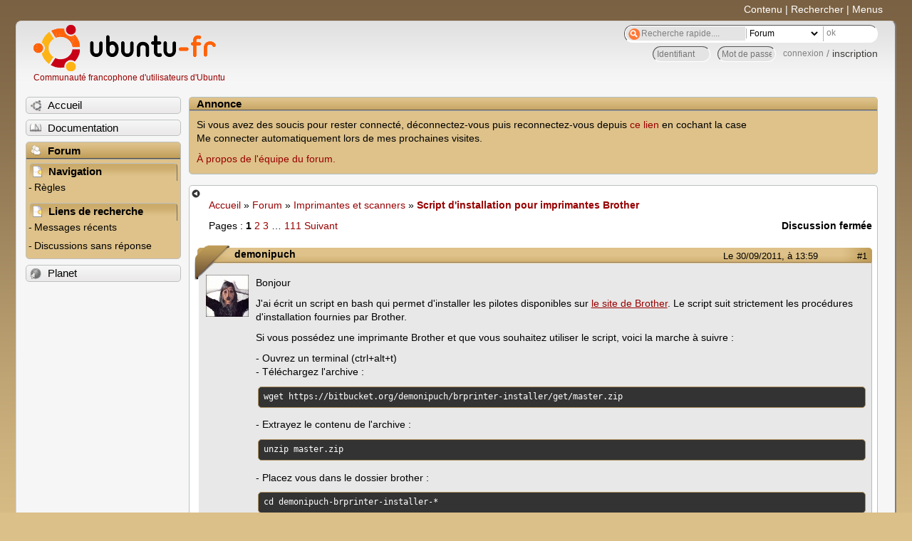

--- FILE ---
content_type: text/html; charset=utf-8
request_url: https://forum.ubuntu-fr.org/viewtopic.php?pid=6420641
body_size: 52539
content:

<!DOCTYPE html PUBLIC "-//W3C//DTD XHTML 1.0 Strict//EN" "http://www.w3.org/TR/xhtml1/DTD/xhtml1-strict.dtd">
<html xmlns="http://www.w3.org/1999/xhtml" xml:lang="fr" lang="fr" dir="ltr">
<head>
<meta http-equiv="Content-Type" content="text/html; charset=utf-8" />
<!---->
<title>Script d&#039;installation pour imprimantes Brother / Imprimantes et scanners / Forum Ubuntu-fr.org</title>
      
    <link rel="shortcut icon" href="//www-static.ubuntu-fr.org/theme2010/images/commun/ubuntu/icone.png"/>
          <link rel="stylesheet" media="screen" type="text/css" title="Design Ubuntu" href="//www-static.ubuntu-fr.org/theme2010/css/forum.css" />
    <link rel="stylesheet" media="screen" type="text/css" title="Design Ubuntu" href="//www-static.ubuntu-fr.org/theme2010/css/forum-ubuntu.css" />





<link rel="stylesheet" type="text/css" href="style/Ubuntu.css" />
    <script type="text/javascript" src="//www-static.ubuntu-fr.org/theme2010/js/common.js"></script> 
    <script type="text/javascript">
    var menu_hidden=0;
    </script>
    <script type="text/javascript" src="//www-static.ubuntu-fr.org/theme2010/js/menu.js"></script>
  
<!--[if lte IE 6]><script type="text/javascript" src="style/imports/minmax.js"></script><![endif]-->
<link rel="canonical" href="viewtopic.php?id=652931" title="Page 1" />
<link rel="next" href="viewtopic.php?id=652931&amp;p=2" title="Page 2" />
</head>

<body>
  <div id="accessibar">
    <a href="#main" tabindex="1">Contenu</a> | <a href="#qsearch__in" tabindex="2">Rechercher</a> | <a href="#navigation" tabindex="3">Menus</a>
  </div>
  <div id="punviewtopic">
    <div id="page">

      <div id="header">
        <div id="logo">
          <h1>Ubuntu-fr</h1>
          <a href="http://www.ubuntu-fr.org" title="Accueil">Communauté francophone d'utilisateurs d'Ubuntu</a>
        </div>

        <form action="search_ubuntufr.php" id="search">
          <fieldset>
            <input type="text" value="Recherche rapide...." id="qsearch__in" accesskey="f" name="q" title="[F]" size="34" />
            <select name="tsearch">
              <option value="wiki">Documentation</option>
              <option  value="forum" selected="selected">Forum</option>
              <option  value="planet" >Planet</option>
            </select>
            <input type="submit" value="ok" class="button" title="Chercher" />
          </fieldset>
        </form>

        <div id="brdwelcome" class="inbox">
			<form action="login.php?action=in" accept-charset="utf-8" id="login_top" method="post"><fieldset>
  <input type="hidden" name="form_sent" value="1" />
<input type="hidden" name="redirect_url" value="//forum.ubuntu-fr.org/viewtopic.php?pid=6420641" />
<input type="text" placeholder="Identifiant" required="required" title="Entrez votre identifiant" name="req_username" size="9" /><input type="password" placeholder="Mot de passe" required="required" title="Entrez votre mot de passe" name="req_password" size="9" /><input type="submit" value="connexion" id="connect" /> / <a href="register.php">inscription</a></fieldset></form>
			<div class="clearer"></div>
		</div>
 
        <div class="clearer"></div>
      </div>

      <div id="navigation">
        <ul>
          <li class="menu"><a id="menu-accueil" class="title" href="http://www.ubuntu-fr.org"><span>Accueil</span></a></li>
          <li class="menu"><a id="menu-doc" class="title" href="http://doc.ubuntu-fr.org" title="Documentation Ubuntu francophone"><span>Documentation</span></a></li>
          <li class="menu" id="active" >
            <a id="menu-forum" class="title" href="index.php" title="Index du forum"><span>Forum</span></a>
            <ul>
              <li class="cat">
                <h2>Navigation</h2>
                <div class="inbox">
			<ul>
				<li id="navrules"><a href="misc.php?action=rules" title="Charte du Forum Ubuntu-fr">Règles</a></li>
				<li id="navregister"><a href="register.php">Inscription</a></li>
				<li id="navlogin"><a href="login.php">Identification</a></li>
			</ul>
		</div>
              </li>
              
		<li class="cat"><h2>Liens de recherche</h2>
		<div id="brdmenu" class="inbox">
			<ul>
				<li><a href="search.php?action=show_24h" title="300 dernières discussions actives">Messages récents</a></li>
				<li><a href="search.php?action=show_unanswered" title="300 dernières discussions sans réponse">Discussions sans réponse</a></li>
			</ul>
		</div></li>
	
            </ul>
          </li>
          <li class="menu"><a id="menu-planet" class="title" href="http://planet.ubuntu-fr.org"><span>Planet</span></a></li>
        </ul>
        <div class="clearer"></div>
      </div>
    
      <div id="wrapper">
        <div id="announce" class="block">
	<div class="hd"><h2><span>Annonce</span></h2></div>
	<div class="box">
		<div id="announce-block" class="inbox">
			<div class="usercontent"><!--p><b>La documentation est malheureusement en panne au 1er janvier 2026.</b><br><b style="color:red;">Elle reste cependant accessible sur le miroir <a href="https://doc.xunga.org/">doc.xunga.org</a></b> (en lecture seule).</p-->
<p>Si vous avez des soucis pour rester connecté, déconnectez-vous puis reconnectez-vous depuis <a href='https://forum.ubuntu-fr.org/login.php'>ce lien</a> en cochant la case <br/>Me connecter automatiquement lors de mes prochaines visites.</p><p><a href='https://doc.ubuntu-fr.org/groupes/ubuntu-fr-forum'>À propos de l'équipe du forum.</a></p></div>
		</div>
	</div>
</div>
        <div id="main">
          <div id="hidemenu" title="Masquer le menu"></div><!--
	<div id="hidemenu"><a accesskey="z" title="Masquer le menu - AccessKey Z" href="javascript:switchMenuVisible()"><span>&nbsp;</span></a></div>-->
          <div class="linkst">
	<div class="inbox crumbsplus">
		<ul class="crumbs">
				<li><a href="http://www.ubuntu-fr.org" name="Accueil">Accueil</a></li>
				<li><span>»&#160;</span><a href="index.php">Forum</a></li>
				<li><span>»&#160;</span><a href="viewforum.php?id=79">Imprimantes et scanners</a></li>
				<li><span>»&#160;</span><strong><a href="viewtopic.php?id=652931">Script d&#039;installation pour imprimantes Brother</a></strong></li>
		</ul>
		<div class="pagepost">
			<p class="pagelink conl"><span class="pages-label">Pages&#160;: </span><strong class="item1">1</strong> <a href="viewtopic.php?id=652931&amp;p=2">2</a> <a href="viewtopic.php?id=652931&amp;p=3">3</a> <span class="spacer">…</span> <a href="viewtopic.php?id=652931&amp;p=111">111</a> <a rel="next" href="viewtopic.php?id=652931&amp;p=2">Suivant</a></p>
			<p class="postlink conr">Discussion fermée</p>
		</div>
		<div class="clearer"></div>
	</div>
</div>

<div id="p6368981" class="blockpost rowodd firstpost blockpost1">
	<h2><span><span class="conr">#1</span> <a href="viewtopic.php?pid=6368981#p6368981">Le 30/09/2011, à 13:59</a></span></h2>
	<div class="box">
		<div class="inbox">
			<div class="postbody">
				<div class="postleft">
					<dl>
						<dt><strong>demonipuch</strong></dt>
												<dd class="postavatar"><img src="http://forum.ubuntu-fr.org/img/avatars/154082.jpg?m=1337282075" width="60" height="59" alt="" /></dd>
					</dl>
				</div>
				<div class="postright">
					<h3>Script d&#039;installation pour imprimantes Brother</h3>
					<div class="postmsg">
						<p>Bonjour</p><p>J&#039;ai écrit un script en bash qui permet d&#039;installer les pilotes disponibles sur <a href="http://welcome.solutions.brother.com/bsc/public_s/id/linux/en/index.html" rel="nofollow">le site de Brother</a>. Le script suit strictement les procédures d&#039;installation fournies par Brother.</p><p>Si vous possédez une imprimante Brother et que vous souhaitez utiliser le script, voici la marche à suivre :</p><p>- Ouvrez un terminal (ctrl+alt+t)<br />- Téléchargez l&#039;archive :</p><div class="codebox"><pre><code>wget https://bitbucket.org/demonipuch/brprinter-installer/get/master.zip</code></pre></div><p>- Extrayez le contenu de l&#039;archive :</p><div class="codebox"><pre><code>unzip master.zip</code></pre></div><p>- Placez vous dans le dossier brother :</p><div class="codebox"><pre><code>cd demonipuch-brprinter-installer-*</code></pre></div><p>- Lancez le script :</p><div class="codebox"><pre><code>sudo bash brprinter-installer</code></pre></div><p>- Entrez le modèle de votre imprimante. Exemple pour une DCP-353C:</p><div class="codebox"><pre><code>Entrez votre modèle : DCP-353C</code></pre></div><p>- Sélectionnez le type de connectivité. Exemple pour une imprimante USB:</p><div class="codebox"><pre><code>Sélectionner le type de connectivité : [0] USB [1] Réseau
Entrez le choix : 0</code></pre></div><p><strong>Lien vers la doc pour l&#039;ancienne version du script</strong> : <a href="http://doc.ubuntu-fr.org/utilisateurs/demonipuch/script_brother" rel="nofollow">http://doc.ubuntu-fr.org/utilisateurs/d … pt_brother</a></p><p><span style="color: #2b127d"><strong>Modération</strong> :<em>Puisque ce sujet a été épinglé, je voudrais rappeler que ce script n&#039;est à utiliser qu&#039;au cas ou l&#039;imprimante n&#039;est pas reconnue ou fonctionne partiellement.<br />Ubuntu (CUPS) fournit nativement de très nombreux pilotes pour les imprimantes Brother, voir la liste ici :</em></span><br /><span style="color: #2b127d"><a href="http://www.openprinting.org/printers/manufacturer/Brother" rel="nofollow">http://www.openprinting.org/printers/ma … er/Brother</a></span></p>
						<p class="postedit"><em>Dernière modification par bruno (Le 15/01/2019, à 10:22)</em></p>
					</div>
					<div class="postsignature postmsg"><hr /><p><a href="http://doc.ubuntu-fr.org/" rel="nofollow">RTFM</a> | <a href="http://www.pebkac.fr/" rel="nofollow">PEBKAC</a></p></div>
				</div>
			</div>
		</div>
		<div class="inbox">
			<div class="postfoot clearb">
				<div class="postfootleft"><p><span>Hors ligne</span></p></div>
			</div>
		</div>
	</div>
</div>

<div id="p6374021" class="blockpost roweven">
	<h2><span><span class="conr">#2</span> <a href="viewtopic.php?pid=6374021#p6374021">Le 30/09/2011, à 20:18</a></span></h2>
	<div class="box">
		<div class="inbox">
			<div class="postbody">
				<div class="postleft">
					<dl>
						<dt><strong>wido</strong></dt>
												<dd class="postavatar"><img src="http://forum.ubuntu-fr.org/img/avatars/67690.png?m=1310129731" width="60" height="60" alt="" /></dd>
					</dl>
				</div>
				<div class="postright">
					<h3>Re&#160;: Script d&#039;installation pour imprimantes Brother</h3>
					<div class="postmsg">
						<p>Bonjour,</p><p>tu peux apporter ta contribution à l&#039;amélioration de la documentation <a href="http://doc.ubuntu-fr.org/imprimantes_brother" rel="nofollow">http://doc.ubuntu-fr.org/imprimantes_brother</a></p>
					</div>
					<div class="postsignature postmsg"><hr /><p><a href="http://archlinux.fr/" rel="nofollow">Archlinux</a> | <a href="http://www.reddit.com" rel="nofollow">Reddit</a> | <a href="http://www.hardkernel.com/main/products/prdt_info.php?g_code=G143452239825" rel="nofollow">ODROID-XU4</a></p></div>
				</div>
			</div>
		</div>
		<div class="inbox">
			<div class="postfoot clearb">
				<div class="postfootleft"><p><span>Hors ligne</span></p></div>
			</div>
		</div>
	</div>
</div>

<div id="p6374361" class="blockpost rowodd">
	<h2><span><span class="conr">#3</span> <a href="viewtopic.php?pid=6374361#p6374361">Le 30/09/2011, à 20:36</a></span></h2>
	<div class="box">
		<div class="inbox">
			<div class="postbody">
				<div class="postleft">
					<dl>
						<dt><strong>demonipuch</strong></dt>
												<dd class="postavatar"><img src="http://forum.ubuntu-fr.org/img/avatars/154082.jpg?m=1337282075" width="60" height="59" alt="" /></dd>
					</dl>
				</div>
				<div class="postright">
					<h3>Re&#160;: Script d&#039;installation pour imprimantes Brother</h3>
					<div class="postmsg">
						<p>Je n&#039;hésiterai pas à le faire dès qu&#039;il y aura des retours positifs sur l&#039;utilisation du script.</p>
					</div>
					<div class="postsignature postmsg"><hr /><p><a href="http://doc.ubuntu-fr.org/" rel="nofollow">RTFM</a> | <a href="http://www.pebkac.fr/" rel="nofollow">PEBKAC</a></p></div>
				</div>
			</div>
		</div>
		<div class="inbox">
			<div class="postfoot clearb">
				<div class="postfootleft"><p><span>Hors ligne</span></p></div>
			</div>
		</div>
	</div>
</div>

<div id="p6378571" class="blockpost roweven">
	<h2><span><span class="conr">#4</span> <a href="viewtopic.php?pid=6378571#p6378571">Le 01/10/2011, à 12:47</a></span></h2>
	<div class="box">
		<div class="inbox">
			<div class="postbody">
				<div class="postleft">
					<dl>
						<dt><strong>compte supprimé</strong></dt>
											</dl>
				</div>
				<div class="postright">
					<h3>Re&#160;: Script d&#039;installation pour imprimantes Brother</h3>
					<div class="postmsg">
						<div class="quotebox"><blockquote><div><p>Salut;<br />et merci pour le script , tu regarde ce <a href="http://forum.ubuntu-fr.org/viewtopic.php?pid=5733911#p5733911" rel="nofollow">lien </a> exactement ce que je voulai <br />voila le script marche très bien et j&#039;ai installer mon imprimante <strong>dcp-195c 64 bit</strong> ubuntu 11.4 naty.<br />comme ceci </p><div class="codebox"><pre><code>wget http://demonipuch.free.fr/brother.tar.gz
tar zxvf brother.tar.gz
cd brother
chmod +x install.sh
./install.sh</code></pre></div></div></blockquote></div><div class="quotebox"><blockquote><div><p>il faut intervenir pour faire marcher l’imprimante ,<br />Vas dans système + administration + impression et cilc droit sur l&#039;imprimante et supprime en suite cilc sur&#160; ajoute<br />l’imprimante brancher !</p></div></blockquote></div><p>même le scanner fonctionne</p>
						<p class="postedit"><em>Dernière modification par Compte anonymisé (Le 01/10/2011, à 13:06)</em></p>
					</div>
				</div>
			</div>
		</div>
		<div class="inbox">
			<div class="postfoot clearb">
				<div class="postfootleft"></div>
			</div>
		</div>
	</div>
</div>

<div id="p6378661" class="blockpost rowodd">
	<h2><span><span class="conr">#5</span> <a href="viewtopic.php?pid=6378661#p6378661">Le 01/10/2011, à 12:55</a></span></h2>
	<div class="box">
		<div class="inbox">
			<div class="postbody">
				<div class="postleft">
					<dl>
						<dt><strong>demonipuch</strong></dt>
												<dd class="postavatar"><img src="http://forum.ubuntu-fr.org/img/avatars/154082.jpg?m=1337282075" width="60" height="59" alt="" /></dd>
					</dl>
				</div>
				<div class="postright">
					<h3>Re&#160;: Script d&#039;installation pour imprimantes Brother</h3>
					<div class="postmsg">
						<p>Merci rtst-2 pour le retour <img src="http://forum.ubuntu-fr.org/img/smilies/smile.png" width="15" height="15" alt="smile" /></p><p>EDIT : par contre je déconseille de lancer le script avec sudo (même si ce n&#039;est pas grave en soit), parce que les pilotes téléchargés appartiendront à root (ce qui pourrait déconcerter certains utilisateurs)</p>
						<p class="postedit"><em>Dernière modification par demonipuch (Le 01/10/2011, à 13:03)</em></p>
					</div>
					<div class="postsignature postmsg"><hr /><p><a href="http://doc.ubuntu-fr.org/" rel="nofollow">RTFM</a> | <a href="http://www.pebkac.fr/" rel="nofollow">PEBKAC</a></p></div>
				</div>
			</div>
		</div>
		<div class="inbox">
			<div class="postfoot clearb">
				<div class="postfootleft"><p><span>Hors ligne</span></p></div>
			</div>
		</div>
	</div>
</div>

<div id="p6386461" class="blockpost roweven">
	<h2><span><span class="conr">#6</span> <a href="viewtopic.php?pid=6386461#p6386461">Le 02/10/2011, à 08:12</a></span></h2>
	<div class="box">
		<div class="inbox">
			<div class="postbody">
				<div class="postleft">
					<dl>
						<dt><strong>compte supprimé</strong></dt>
											</dl>
				</div>
				<div class="postright">
					<h3>Re&#160;: Script d&#039;installation pour imprimantes Brother</h3>
					<div class="postmsg">
						<p>Salut demonipuch;</p><div class="quotebox"><blockquote><div><p>il faut intervenir pour faire marcher l’imprimante ,<br />Vas dans système + administration + impression et cilc droit sur l&#039;imprimante et supprime en suite cilc sur&#160; ajoute<br />l’imprimante brancher !</p></div></blockquote></div><p>je te propose d&#039;ajouter le <strong>zenity</strong> a la fin du fichier d&#039;installation et un sudo reboot ,</p><div class="codebox"><pre><code>echo -e $bleu&quot;Installation terminée.&quot;$normal
#
zenity --question --text=&quot;Une fois dans la session  en allume l&#039;imprimante
en suite en vas dans système / administration / impression et en clic droit sur limprimante plus suprime en suite Ajouter ,
et en vois que l&#039;imprimante et reconnu en clic sur suivant et en vois que notre imprimante et bien installer . \nContinuer?&quot; || exit
#
zenity --question --text=&quot;Félicitation l&#039;installation et terminer l&#039;ordinateur vas redémarrer clic sur oui ,
plus de détails ,
http://forum.ubuntu-fr.org/viewtopic.php?pid=6368981#p6368981 . \nContinuer?&quot; || exit

sudo reboot</code></pre></div>
						<p class="postedit"><em>Dernière modification par Compte anonymisé (Le 02/10/2011, à 08:14)</em></p>
					</div>
				</div>
			</div>
		</div>
		<div class="inbox">
			<div class="postfoot clearb">
				<div class="postfootleft"></div>
			</div>
		</div>
	</div>
</div>

<div id="p6400171" class="blockpost rowodd">
	<h2><span><span class="conr">#7</span> <a href="viewtopic.php?pid=6400171#p6400171">Le 03/10/2011, à 11:32</a></span></h2>
	<div class="box">
		<div class="inbox">
			<div class="postbody">
				<div class="postleft">
					<dl>
						<dt><strong>demonipuch</strong></dt>
												<dd class="postavatar"><img src="http://forum.ubuntu-fr.org/img/avatars/154082.jpg?m=1337282075" width="60" height="59" alt="" /></dd>
					</dl>
				</div>
				<div class="postright">
					<h3>Re&#160;: Script d&#039;installation pour imprimantes Brother</h3>
					<div class="postmsg">
						<p>Bonjour rtst-2</p><div class="quotebox"><cite>rtst-2 a écrit&#160;:</cite><blockquote><div><p>il faut intervenir pour faire marcher l’imprimante ,<br />Vas dans système + administration + impression et cilc droit sur l&#039;imprimante et supprime en suite cilc sur&#160; ajoute<br />l’imprimante brancher !</p></div></blockquote></div><p>Il me semble que l&#039;imprimante est ajoutée automatiquement lors de l&#039;installation des paquets, pourquoi la supprimer puis l&#039;ajouter à nouveau?</p>
					</div>
					<div class="postsignature postmsg"><hr /><p><a href="http://doc.ubuntu-fr.org/" rel="nofollow">RTFM</a> | <a href="http://www.pebkac.fr/" rel="nofollow">PEBKAC</a></p></div>
				</div>
			</div>
		</div>
		<div class="inbox">
			<div class="postfoot clearb">
				<div class="postfootleft"><p><span>Hors ligne</span></p></div>
			</div>
		</div>
	</div>
</div>

<div id="p6401431" class="blockpost roweven">
	<h2><span><span class="conr">#8</span> <a href="viewtopic.php?pid=6401431#p6401431">Le 03/10/2011, à 14:03</a></span></h2>
	<div class="box">
		<div class="inbox">
			<div class="postbody">
				<div class="postleft">
					<dl>
						<dt><strong>compte supprimé</strong></dt>
											</dl>
				</div>
				<div class="postright">
					<h3>Re&#160;: Script d&#039;installation pour imprimantes Brother</h3>
					<div class="postmsg">
						<p>Dans propriétés avec&#160; le clic doit + emplacement&#160; la case et vide du coup imprécision ne marche pas</p>
					</div>
				</div>
			</div>
		</div>
		<div class="inbox">
			<div class="postfoot clearb">
				<div class="postfootleft"></div>
			</div>
		</div>
	</div>
</div>

<div id="p6401481" class="blockpost rowodd">
	<h2><span><span class="conr">#9</span> <a href="viewtopic.php?pid=6401481#p6401481">Le 03/10/2011, à 14:11</a></span></h2>
	<div class="box">
		<div class="inbox">
			<div class="postbody">
				<div class="postleft">
					<dl>
						<dt><strong>fabux</strong></dt>
												<dd class="postavatar"><img src="http://forum.ubuntu-fr.org/img/avatars/91436.png?m=1310129733" width="59" height="60" alt="" /></dd>
					</dl>
				</div>
				<div class="postright">
					<h3>Re&#160;: Script d&#039;installation pour imprimantes Brother</h3>
					<div class="postmsg">
						<p>Salut,</p><p>je n&#039;ai pas regardé en détail ton script mais en tout cas bonne initiative. <img src="http://forum.ubuntu-fr.org/img/smilies/smile.png" width="15" height="15" alt="smile" /><br />Dès fois que ça t&#039;intéresse, on avait commencé un truc avec rtst-2 <a href="http://forum.ubuntu-fr.org/viewtopic.php?pid=5715231#p5715231" rel="nofollow">là</a> et j&#039;avais un peu oublié de continuer, j&#039;avais entamé 2-3 pistes dans mon coin mais je manque de temps en ce moment (sans parler de la flemme que j&#039;avais de lister les imprimantes, flemme que tu n&#039;as pas eu apparemment: bravo <img src="http://forum.ubuntu-fr.org/img/smilies/smile.png" width="15" height="15" alt="smile" /> ).</p><p>Comme te le conseil Wido, ajoute le lien vers ici dans la doc en indiquant bien que c&#039;est pour les testeurs (préviens aussi la liste certains ne seront pas intéressé pour du brother mais peuvent aider pour le script ou donner des idées).</p>
					</div>
					<div class="postsignature postmsg"><hr /><p>May linux be with you<br /><a href="http://doc.ubuntu-fr.org/tutoriel/howto_forum#comment_poster_un_message" rel="nofollow">Comment poster un message.</a><br /><a href="http://doc.ubuntu-fr.org/utilisateurs/fabux/" rel="nofollow">Je me présente dans la doc</a></p></div>
				</div>
			</div>
		</div>
		<div class="inbox">
			<div class="postfoot clearb">
				<div class="postfootleft"><p><span>Hors ligne</span></p></div>
			</div>
		</div>
	</div>
</div>

<div id="p6402151" class="blockpost roweven">
	<h2><span><span class="conr">#10</span> <a href="viewtopic.php?pid=6402151#p6402151">Le 03/10/2011, à 15:26</a></span></h2>
	<div class="box">
		<div class="inbox">
			<div class="postbody">
				<div class="postleft">
					<dl>
						<dt><strong>compte supprimé</strong></dt>
											</dl>
				</div>
				<div class="postright">
					<h3>Re&#160;: Script d&#039;installation pour imprimantes Brother</h3>
					<div class="postmsg">
						<p>Salut fabux;<br />demonipuch;Rien a dire,&#160; super ;<br />Le script il faut le faire en graphique </p><div class="quotebox"><blockquote><div><p>il faut intervenir pour faire marcher l’imprimante ,<br />Vas dans système + administration + impression et cilc droit sur l&#039;imprimante et supprime en suite cilc sur&#160; ajoute<br />l’imprimante brancher !</p></div></blockquote></div><p>fait les choses&#160; et un grand merci a<span style="color: #000000">&#160; <strong>demonipuch</strong></span></p>
						<p class="postedit"><em>Dernière modification par Compte anonymisé (Le 03/10/2011, à 19:44)</em></p>
					</div>
				</div>
			</div>
		</div>
		<div class="inbox">
			<div class="postfoot clearb">
				<div class="postfootleft"></div>
			</div>
		</div>
	</div>
</div>

<div id="p6403631" class="blockpost rowodd">
	<h2><span><span class="conr">#11</span> <a href="viewtopic.php?pid=6403631#p6403631">Le 03/10/2011, à 17:39</a></span></h2>
	<div class="box">
		<div class="inbox">
			<div class="postbody">
				<div class="postleft">
					<dl>
						<dt><strong>demonipuch</strong></dt>
												<dd class="postavatar"><img src="http://forum.ubuntu-fr.org/img/avatars/154082.jpg?m=1337282075" width="60" height="59" alt="" /></dd>
					</dl>
				</div>
				<div class="postright">
					<h3>Re&#160;: Script d&#039;installation pour imprimantes Brother</h3>
					<div class="postmsg">
						<p>@rtst-2 : Ok je vais modifier le script dès que possible, merci pour la précision. Ne possédant pas d&#039;imprimante brother je n&#039;ai pas pu tester le script, j&#039;avais juste vérifier que les paquets s&#039;installaient bien.</p><p>@fabux : Merci pour le lien, j&#039;étais complétement passé à coté du fil de discussion, je vais y jeter un coup d&#039;œil. Pour ce qui était de lister les imprimantes, c&#039;etait simple, un ptit coup de grep, sed etc sur le fichier source de la page de téléchargement et c&#039;etait réglé...</p><p>J&#039;essayerais de bosser sur un script d&#039;install pour imprimantes Epson quand j&#039;aurais le temps/l&#039;envie...</p>
					</div>
					<div class="postsignature postmsg"><hr /><p><a href="http://doc.ubuntu-fr.org/" rel="nofollow">RTFM</a> | <a href="http://www.pebkac.fr/" rel="nofollow">PEBKAC</a></p></div>
				</div>
			</div>
		</div>
		<div class="inbox">
			<div class="postfoot clearb">
				<div class="postfootleft"><p><span>Hors ligne</span></p></div>
			</div>
		</div>
	</div>
</div>

<div id="p6404951" class="blockpost roweven">
	<h2><span><span class="conr">#12</span> <a href="viewtopic.php?pid=6404951#p6404951">Le 03/10/2011, à 19:35</a></span></h2>
	<div class="box">
		<div class="inbox">
			<div class="postbody">
				<div class="postleft">
					<dl>
						<dt><strong>compte supprimé</strong></dt>
											</dl>
				</div>
				<div class="postright">
					<h3>Re&#160;: Script d&#039;installation pour imprimantes Brother</h3>
					<div class="postmsg">
						<p>OK <strong> demonipuch</strong>&#160; et merci ;<br />En graphique pour <strong>le lenchpade ubuntu</strong></p>
						<p class="postedit"><em>Dernière modification par Compte anonymisé (Le 03/10/2011, à 19:42)</em></p>
					</div>
				</div>
			</div>
		</div>
		<div class="inbox">
			<div class="postfoot clearb">
				<div class="postfootleft"></div>
			</div>
		</div>
	</div>
</div>

<div id="p6411221" class="blockpost rowodd">
	<h2><span><span class="conr">#13</span> <a href="viewtopic.php?pid=6411221#p6411221">Le 04/10/2011, à 12:44</a></span></h2>
	<div class="box">
		<div class="inbox">
			<div class="postbody">
				<div class="postleft">
					<dl>
						<dt><strong>demonipuch</strong></dt>
												<dd class="postavatar"><img src="http://forum.ubuntu-fr.org/img/avatars/154082.jpg?m=1337282075" width="60" height="59" alt="" /></dd>
					</dl>
				</div>
				<div class="postright">
					<h3>Re&#160;: Script d&#039;installation pour imprimantes Brother</h3>
					<div class="postmsg">
						<div class="quotebox"><cite>rtst-2 a écrit&#160;:</cite><blockquote><div><p>En graphique pour <strong>le lenchpade ubuntu</strong></p></div></blockquote></div><p>Pardon???</p><br /><p>Par contre, pour en revenir à votre autre message :</p><div class="quotebox"><blockquote><div><p>Dans propriétés avec&#160; le clic doit + emplacement&#160; la case et vide du coup imprécision ne marche pas</p></div></blockquote></div><p>Que &quot;emplacement&quot; soit vide ou pas, ça ne change rien en ce qui concerne l&#039;impression... Ce champ ne sert que de description...</p><br /><p>Autre chose, je viens de me rendre compte que l&#039;URI du périphérique est usb:/dev/usb/lp0, même si on choisit &quot;réseau&quot; comme connexion à l&#039;imprimante.</p><p>Si j&#039;ai bien compris vous possédez une imprimante Brother, pourriez vous m&#039;indiquer l&#039;URI utilisée dans le cas d&#039;une connexion réseau à l&#039;imprimante? Merci</p>
					</div>
					<div class="postsignature postmsg"><hr /><p><a href="http://doc.ubuntu-fr.org/" rel="nofollow">RTFM</a> | <a href="http://www.pebkac.fr/" rel="nofollow">PEBKAC</a></p></div>
				</div>
			</div>
		</div>
		<div class="inbox">
			<div class="postfoot clearb">
				<div class="postfootleft"><p><span>Hors ligne</span></p></div>
			</div>
		</div>
	</div>
</div>

<div id="p6411761" class="blockpost roweven">
	<h2><span><span class="conr">#14</span> <a href="viewtopic.php?pid=6411761#p6411761">Le 04/10/2011, à 13:19</a></span></h2>
	<div class="box">
		<div class="inbox">
			<div class="postbody">
				<div class="postleft">
					<dl>
						<dt><strong>compte supprimé</strong></dt>
											</dl>
				</div>
				<div class="postright">
					<h3>Re&#160;: Script d&#039;installation pour imprimantes Brother</h3>
					<div class="postmsg">
						<p>l&#039;URI utilisée dans le cas d&#039;une connexion réseau à l&#039;imprimante,</p><div class="quotebox"><blockquote><div><p>URI du périphirique usb://Brother/DCP-195</p></div></blockquote></div><p>En graphique pour le lenchpade ubuntu<br />Exemple de synaptic a l&#039;installation en as le graphique et le terminal,<br /><a href="http://pix.toile-libre.org/?img=1317730771.png" rel="nofollow"><span class="postimg"><img src="http://pix.toile-libre.org/upload/thumb/1317730771.png" alt="1317730771.png" /></span></a></p>
						<p class="postedit"><em>Dernière modification par Compte anonymisé (Le 04/10/2011, à 13:21)</em></p>
					</div>
				</div>
			</div>
		</div>
		<div class="inbox">
			<div class="postfoot clearb">
				<div class="postfootleft"></div>
			</div>
		</div>
	</div>
</div>

<div id="p6411871" class="blockpost rowodd">
	<h2><span><span class="conr">#15</span> <a href="viewtopic.php?pid=6411871#p6411871">Le 04/10/2011, à 13:30</a></span></h2>
	<div class="box">
		<div class="inbox">
			<div class="postbody">
				<div class="postleft">
					<dl>
						<dt><strong>demonipuch</strong></dt>
												<dd class="postavatar"><img src="http://forum.ubuntu-fr.org/img/avatars/154082.jpg?m=1337282075" width="60" height="59" alt="" /></dd>
					</dl>
				</div>
				<div class="postright">
					<h3>Re&#160;: Script d&#039;installation pour imprimantes Brother</h3>
					<div class="postmsg">
						<p>Nickel, merci pour l&#039;URI <img src="http://forum.ubuntu-fr.org/img/smilies/smile.png" width="15" height="15" alt="smile" /></p><p>Par contre pour le lenchpad ubuntu, je sais pas faire ça <img src="http://forum.ubuntu-fr.org/img/smilies/hmm.png" width="15" height="15" alt="hmm" /></p>
					</div>
					<div class="postsignature postmsg"><hr /><p><a href="http://doc.ubuntu-fr.org/" rel="nofollow">RTFM</a> | <a href="http://www.pebkac.fr/" rel="nofollow">PEBKAC</a></p></div>
				</div>
			</div>
		</div>
		<div class="inbox">
			<div class="postfoot clearb">
				<div class="postfootleft"><p><span>Hors ligne</span></p></div>
			</div>
		</div>
	</div>
</div>

<div id="p6412041" class="blockpost roweven">
	<h2><span><span class="conr">#16</span> <a href="viewtopic.php?pid=6412041#p6412041">Le 04/10/2011, à 13:48</a></span></h2>
	<div class="box">
		<div class="inbox">
			<div class="postbody">
				<div class="postleft">
					<dl>
						<dt><strong>compte supprimé</strong></dt>
											</dl>
				</div>
				<div class="postright">
					<h3>Re&#160;: Script d&#039;installation pour imprimantes Brother</h3>
					<div class="postmsg">
						<p>ok; et merci pour le script <img src="http://forum.ubuntu-fr.org/img/smilies/wink.png" width="15" height="15" alt="wink" /></p>
					</div>
				</div>
			</div>
		</div>
		<div class="inbox">
			<div class="postfoot clearb">
				<div class="postfootleft"></div>
			</div>
		</div>
	</div>
</div>

<div id="p6412161" class="blockpost rowodd">
	<h2><span><span class="conr">#17</span> <a href="viewtopic.php?pid=6412161#p6412161">Le 04/10/2011, à 14:02</a></span></h2>
	<div class="box">
		<div class="inbox">
			<div class="postbody">
				<div class="postleft">
					<dl>
						<dt><strong>fouduroi</strong></dt>
												<dd class="postavatar"><img src="http://forum.ubuntu-fr.org/img/avatars/104982.jpg?m=1310129719" width="60" height="48" alt="" /></dd>
					</dl>
				</div>
				<div class="postright">
					<h3>Re&#160;: Script d&#039;installation pour imprimantes Brother</h3>
					<div class="postmsg">
						<p>cool, j’essaierai avec l&#039;arrivée de la 11.10<br />brother dcp 167c<br />merci</p>
						<p class="postedit"><em>Dernière modification par fouduroi (Le 04/10/2011, à 14:03)</em></p>
					</div>
					<div class="postsignature postmsg"><hr /><p>ubuntu 14.04 64 bits&#160; / ubuntu 16.04 64 bits <br />asus p6t, core i7 920, 7go ram, nvidia gt630<br /><a href="http://www.pullco.fr/" rel="nofollow">http://www.pullco.fr/</a>&#160; association pour la <strong>P</strong>romotion de l’<strong>U</strong>tilisation des <strong>L</strong>ogiciels <strong>L</strong>ibres en <strong>CO</strong>rrèze<br /><a href="http://www.whylinuxisbetter.net/index_fr.php?lang=fr" rel="nofollow">pourquoi Linux est le meilleur?</a></p></div>
				</div>
			</div>
		</div>
		<div class="inbox">
			<div class="postfoot clearb">
				<div class="postfootleft"><p><span>Hors ligne</span></p></div>
			</div>
		</div>
	</div>
</div>

<div id="p6417381" class="blockpost roweven">
	<h2><span><span class="conr">#18</span> <a href="viewtopic.php?pid=6417381#p6417381">Le 04/10/2011, à 21:37</a></span></h2>
	<div class="box">
		<div class="inbox">
			<div class="postbody">
				<div class="postleft">
					<dl>
						<dt><strong>fabux</strong></dt>
												<dd class="postavatar"><img src="http://forum.ubuntu-fr.org/img/avatars/91436.png?m=1310129733" width="59" height="60" alt="" /></dd>
					</dl>
				</div>
				<div class="postright">
					<h3>Re&#160;: Script d&#039;installation pour imprimantes Brother</h3>
					<div class="postmsg">
						<p>J&#039;ai regardé un peu le script et testé dans une VM.<br />Voilà ce que je vois pour le moment (mais je suis pas un pro du script) et mes quelques commentaires (tu en fais ce que tu veux hein <img src="http://forum.ubuntu-fr.org/img/smilies/wink.png" width="15" height="15" alt="wink" /> )</p><p>- Peut-être traduire le terme &quot; disclaimer&quot;<br />- Tu indiques qu&#039;en cas de souci il faut t&#039;envoyer les logs: où? peut-être mettre un lien vers ce post (ou ton adresse perso) pour donner install.log.<br />- pourquoi ne pas lancer avec sudo ce qui éviterai les questions du mdp durant le script. Si besoin y ajouter un chown -R $USER:$USER sur le dossier brother et sudo -k à la fin.<br />- peut-être ajouter un truc zenity style &quot;Installation de l&#039;imprimante ${imprimante} connecté en ${connexion}&quot; confirmer ?</p><p>- pour celles qui le nécessite: le terminal affiche &quot;Téléchargement du fichier .ppd&quot; sans le nom du fichier derrière mais l&#039;install semble bien ok ensuite.<br />- si on choisit&#160; HL 7050 : bloque sur complain (qui semble s&#039;effectuer). <br />En regardant les logs les guillemets disparaissent. Du coup ça fait un grep HL7050 - HL7050N url_printer_drivers et non grep &quot;HL7050 - HL7050N&quot; url_printer_drivers.<br />En mettant </p><div class="codebox"><pre><code>grep &quot;${imprimante} ${pwd}/url_printer_drivers &gt; /dev/null</code></pre></div><p>ça semble ok (j&#039;ai pris l&#039;habitude de mettre les accolades sur les variables suite à une explication de Totor il me semble et vu aussi sur <a href="http://abs.traduc.org/abs-5.3-fr/" rel="nofollow">abs</a>.)<br />Faire la même chose pour les grep sur url_scanner et fax.<br />- Même chose pour que ça passe avec HL6050D - HL 6050DN, ajouter les guillemets sur </p><div class="codebox"><pre><code>grep -A 2 &quot;${imprimante}&quot; ${pwd}/url_printer_drivers | grep -v &quot;${imprimante}&quot;</code></pre></div><p>- Si on relance le script pour une imprimante qui nécessite un ppd (donc MFC 8220/ HL7050/HL8050), ça bloque dans le script par un overwrite (y or no) sur le gzip mais aucune question n&#039;apparait. Il faudrait forcer ou demander si on veut sauvegarder l&#039;ancien (je préfère cette option) qui se trouve dans brother/Packages.<br />- En parlant de ppd avant de faire le cp, vérifier qu&#039;il n&#039;en n&#039;existe pas et sauvegarder la cas échéant<br />- Peut-être relancer udev en cas de connexion usb.</p><p>voilà <img src="http://forum.ubuntu-fr.org/img/smilies/big_smile.png" width="15" height="15" alt="big_smile" /></p>
					</div>
					<div class="postsignature postmsg"><hr /><p>May linux be with you<br /><a href="http://doc.ubuntu-fr.org/tutoriel/howto_forum#comment_poster_un_message" rel="nofollow">Comment poster un message.</a><br /><a href="http://doc.ubuntu-fr.org/utilisateurs/fabux/" rel="nofollow">Je me présente dans la doc</a></p></div>
				</div>
			</div>
		</div>
		<div class="inbox">
			<div class="postfoot clearb">
				<div class="postfootleft"><p><span>Hors ligne</span></p></div>
			</div>
		</div>
	</div>
</div>

<div id="p6418981" class="blockpost rowodd">
	<h2><span><span class="conr">#19</span> <a href="viewtopic.php?pid=6418981#p6418981">Le 05/10/2011, à 01:27</a></span></h2>
	<div class="box">
		<div class="inbox">
			<div class="postbody">
				<div class="postleft">
					<dl>
						<dt><strong>demonipuch</strong></dt>
												<dd class="postavatar"><img src="http://forum.ubuntu-fr.org/img/avatars/154082.jpg?m=1337282075" width="60" height="59" alt="" /></dd>
					</dl>
				</div>
				<div class="postright">
					<h3>Re&#160;: Script d&#039;installation pour imprimantes Brother</h3>
					<div class="postmsg">
						<p>Merci fabux pour les retours.</p><p>Voila pour les modifications apportées au script :</p><p>- traduction disclaimer &gt; avertissement<br />- ajout d&#039;un lien vers le fil de discussion dans l&#039;avertissement<br />- ajout des accolades<br />- ajout des guillemets sur les grep<br />- ajout d&#039;une confirmation pour lancer l&#039;installation des fichiers<br />- backup du ppd si il existe déjà dans le dossier /usr/share/cups/model<br />- redémarrage du service udev</p><p>Pour ce qui est de lancer le script avec sudo, cela pose un problème lors du chown puisque on devient root et donc faire un chown -R $USER revient à faire chown -R root...Donc pour le moment je laisse les sudo dans le script à moins que tu aies une idée pour contourner le problème <img src="http://forum.ubuntu-fr.org/img/smilies/hmm.png" width="15" height="15" alt="hmm" /> (j&#039;ai une petite idée p-e, en utilisant la commande id en variable pour récupérer l&#039;uid de l&#039;utilisateur...faudra que je teste ça...)</p><p>Il me reste encore à intégrer les demandes de rtst-2.</p>
					</div>
					<div class="postsignature postmsg"><hr /><p><a href="http://doc.ubuntu-fr.org/" rel="nofollow">RTFM</a> | <a href="http://www.pebkac.fr/" rel="nofollow">PEBKAC</a></p></div>
				</div>
			</div>
		</div>
		<div class="inbox">
			<div class="postfoot clearb">
				<div class="postfootleft"><p><span>Hors ligne</span></p></div>
			</div>
		</div>
	</div>
</div>

<div id="p6419901" class="blockpost roweven">
	<h2><span><span class="conr">#20</span> <a href="viewtopic.php?pid=6419901#p6419901">Le 05/10/2011, à 08:07</a></span></h2>
	<div class="box">
		<div class="inbox">
			<div class="postbody">
				<div class="postleft">
					<dl>
						<dt><strong>compte supprimé</strong></dt>
											</dl>
				</div>
				<div class="postright">
					<h3>Re&#160;: Script d&#039;installation pour imprimantes Brother</h3>
					<div class="postmsg">
						<p>Salut,<br />Pour la commande <strong>chmod +x install.sh</strong> en peut l’enlever en rend le fichier exécutable avec le clic droit + propriétés + permission&#160; &#160;</p><div class="codebox"><pre><code>wget http://demonipuch.free.fr/brother.tar.gz
tar zxvf brother.tar.gz
cd brother
sudo ./install.sh</code></pre></div>
						<p class="postedit"><em>Dernière modification par Compte anonymisé (Le 27/05/2012, à 07:34)</em></p>
					</div>
				</div>
			</div>
		</div>
		<div class="inbox">
			<div class="postfoot clearb">
				<div class="postfootleft"></div>
			</div>
		</div>
	</div>
</div>

<div id="p6420641" class="blockpost rowodd">
	<h2><span><span class="conr">#21</span> <a href="viewtopic.php?pid=6420641#p6420641">Le 05/10/2011, à 10:04</a></span></h2>
	<div class="box">
		<div class="inbox">
			<div class="postbody">
				<div class="postleft">
					<dl>
						<dt><strong>fabux</strong></dt>
												<dd class="postavatar"><img src="http://forum.ubuntu-fr.org/img/avatars/91436.png?m=1310129733" width="59" height="60" alt="" /></dd>
					</dl>
				</div>
				<div class="postright">
					<h3>Re&#160;: Script d&#039;installation pour imprimantes Brother</h3>
					<div class="postmsg">
						<p>pour le sudo sur le chown je n&#039;avais pas percuté. Peut-être qu&#039;un <strong>who -m</strong> pourrait aider.<br />Il y a sûrement plus propre mais bon:</p><div class="codebox"><pre><code>#!/bin/bash 
QUI=$(who -m | awk &#039;{print $1}&#039;)
mkdir toto
echo &quot;Attribution des droits sur le dossier toto à l&#039;utilisateur ${QUI}&quot;
chown -R ${QUI}:${QUI} toto</code></pre></div><p> ça à l&#039;air ok même avec sudo.</p><p>Sinon niveau idée, peut-être proposer le choix de l&#039;installation: par les paquets des dépôts ou depuis le site officiel.<br />Il y a autre chose auquel je viens de penser: sur le site officiel, normalement tu doit accepter la licence avant d&#039;enregistrer. Je ne sais pas trop s&#039;il ne faudrait pas la remettre (je ne l&#039;ai pas relu depuis un moment)</p><p>Enfin: bravo pour la réactivité <img src="http://forum.ubuntu-fr.org/img/smilies/smile.png" width="15" height="15" alt="smile" /><br />Je test plus tard (ce soir si tout se passe bien).</p>
					</div>
					<div class="postsignature postmsg"><hr /><p>May linux be with you<br /><a href="http://doc.ubuntu-fr.org/tutoriel/howto_forum#comment_poster_un_message" rel="nofollow">Comment poster un message.</a><br /><a href="http://doc.ubuntu-fr.org/utilisateurs/fabux/" rel="nofollow">Je me présente dans la doc</a></p></div>
				</div>
			</div>
		</div>
		<div class="inbox">
			<div class="postfoot clearb">
				<div class="postfootleft"><p><span>Hors ligne</span></p></div>
			</div>
		</div>
	</div>
</div>

<div id="p6420761" class="blockpost roweven">
	<h2><span><span class="conr">#22</span> <a href="viewtopic.php?pid=6420761#p6420761">Le 05/10/2011, à 10:14</a></span></h2>
	<div class="box">
		<div class="inbox">
			<div class="postbody">
				<div class="postleft">
					<dl>
						<dt><strong>demonipuch</strong></dt>
												<dd class="postavatar"><img src="http://forum.ubuntu-fr.org/img/avatars/154082.jpg?m=1337282075" width="60" height="59" alt="" /></dd>
					</dl>
				</div>
				<div class="postright">
					<h3>Re&#160;: Script d&#039;installation pour imprimantes Brother</h3>
					<div class="postmsg">
						<p>Bonjour</p><p>Merci pour la solution de contournement, je vais intégrer ça au script.<br />Par ailleurs, tu as raison en ce qui concerne la licence, je vais également l&#039;ajouter au script.</p><p>Bonne journée</p>
					</div>
					<div class="postsignature postmsg"><hr /><p><a href="http://doc.ubuntu-fr.org/" rel="nofollow">RTFM</a> | <a href="http://www.pebkac.fr/" rel="nofollow">PEBKAC</a></p></div>
				</div>
			</div>
		</div>
		<div class="inbox">
			<div class="postfoot clearb">
				<div class="postfootleft"><p><span>Hors ligne</span></p></div>
			</div>
		</div>
	</div>
</div>

<div id="p6425031" class="blockpost rowodd">
	<h2><span><span class="conr">#23</span> <a href="viewtopic.php?pid=6425031#p6425031">Le 05/10/2011, à 16:49</a></span></h2>
	<div class="box">
		<div class="inbox">
			<div class="postbody">
				<div class="postleft">
					<dl>
						<dt><strong>entreplume</strong></dt>
											</dl>
				</div>
				<div class="postright">
					<h3>Re&#160;: Script d&#039;installation pour imprimantes Brother</h3>
					<div class="postmsg">
						<p>bonjour <br />je suis sous mint 11 en 64bit<br />chez moi ton script se lance mais lors ddu choix de l&#039;imprimante je n&#039;arrive pas à la choisir<br />j&#039;essaye de sélectionner dcp mais rien ne se passe , jessaye quand même d&#039;appuyer sur valider, le script se ferme<br />étrange</p><p>merci pour le travail en tout cas</p>
					</div>
				</div>
			</div>
		</div>
		<div class="inbox">
			<div class="postfoot clearb">
				<div class="postfootleft"><p><span>Hors ligne</span></p></div>
			</div>
		</div>
	</div>
</div>

<div id="p6425111" class="blockpost roweven">
	<h2><span><span class="conr">#24</span> <a href="viewtopic.php?pid=6425111#p6425111">Le 05/10/2011, à 16:58</a></span></h2>
	<div class="box">
		<div class="inbox">
			<div class="postbody">
				<div class="postleft">
					<dl>
						<dt><strong>demonipuch</strong></dt>
												<dd class="postavatar"><img src="http://forum.ubuntu-fr.org/img/avatars/154082.jpg?m=1337282075" width="60" height="59" alt="" /></dd>
					</dl>
				</div>
				<div class="postright">
					<h3>Re&#160;: Script d&#039;installation pour imprimantes Brother</h3>
					<div class="postmsg">
						<div class="quotebox"><cite>entreplume a écrit&#160;:</cite><blockquote><div><p>bonjour <br />je suis sous mint 11 en 64bit<br />chez moi ton script se lance mais lors ddu choix de l&#039;imprimante je n&#039;arrive pas à la choisir<br />j&#039;essaye de sélectionner dcp mais rien ne se passe , jessaye quand même d&#039;appuyer sur valider, le script se ferme<br />étrange</p><p>merci pour le travail en tout cas</p></div></blockquote></div><p>Bonjour</p><p>Pouvez-vous me m&#039;envoyer le fichier install.log par mail histoire de voir ce qui cloche avec le script?<br />Merci</p>
					</div>
					<div class="postsignature postmsg"><hr /><p><a href="http://doc.ubuntu-fr.org/" rel="nofollow">RTFM</a> | <a href="http://www.pebkac.fr/" rel="nofollow">PEBKAC</a></p></div>
				</div>
			</div>
		</div>
		<div class="inbox">
			<div class="postfoot clearb">
				<div class="postfootleft"><p><span>Hors ligne</span></p></div>
			</div>
		</div>
	</div>
</div>

<div id="p6425321" class="blockpost rowodd">
	<h2><span><span class="conr">#25</span> <a href="viewtopic.php?pid=6425321#p6425321">Le 05/10/2011, à 17:12</a></span></h2>
	<div class="box">
		<div class="inbox">
			<div class="postbody">
				<div class="postleft">
					<dl>
						<dt><strong>entreplume</strong></dt>
											</dl>
				</div>
				<div class="postright">
					<h3>Re&#160;: Script d&#039;installation pour imprimantes Brother</h3>
					<div class="postmsg">
						<p>merci voila j&#039;ai envoyé l&#039;install log<br />a priori il me manque le module gtk canberra peut être absent de mint</p>
					</div>
				</div>
			</div>
		</div>
		<div class="inbox">
			<div class="postfoot clearb">
				<div class="postfootleft"><p><span>Hors ligne</span></p></div>
			</div>
		</div>
	</div>
</div>

<div class="postlinksb">
	<div class="inbox crumbsplus">
		<div class="pagepost">
			<p class="pagelink conl"><span class="pages-label">Pages&#160;: </span><strong class="item1">1</strong> <a href="viewtopic.php?id=652931&amp;p=2">2</a> <a href="viewtopic.php?id=652931&amp;p=3">3</a> <span class="spacer">…</span> <a href="viewtopic.php?id=652931&amp;p=111">111</a> <a rel="next" href="viewtopic.php?id=652931&amp;p=2">Suivant</a></p>
			<p class="postlink conr">Discussion fermée</p>
		</div>
		<ul class="crumbs">
			<li><a href="index.php">Forum</a></li>
			<li><span>»&#160;</span><a href="viewforum.php?id=79">Imprimantes et scanners</a></li>
			<li><span>»&#160;</span><strong><a href="viewtopic.php?id=652931">Script d&#039;installation pour imprimantes Brother</a></strong></li>
		</ul>
		<div class="clearer"></div>
	</div>
</div>
        </div>

        <div id="footer">
          <div id="brdfooter" class="block">
	<h2><span>Pied de page des forums</span></h2>
	<div class="box">
		<div id="brdfooternav" class="inbox">
			<div class="conl">
				<form id="qjump" method="get" action="viewforum.php">
					<div><label><span>Atteindre<br /></span>
					<select name="id" onchange="window.location=('viewforum.php?id='+this.options[this.selectedIndex].value)">
						<optgroup label="Débuter avec Ubuntu">
							<option value="9">Questions et informations avant l&#039;installation</option>
							<option value="10">Installation d&#039;Ubuntu</option>
						</optgroup>
						<optgroup label="Configuration matérielle">
							<option value="27">Affichage et cartes graphiques</option>
							<option value="16">Accès internet et réseaux</option>
							<option value="79" selected="selected">Imprimantes et scanners</option>
							<option value="6">Autres types de matériel</option>
						</optgroup>
						<optgroup label="Utilisation générale">
							<option value="25">Installation de logiciels et changements de version</option>
							<option value="13">Bureautique et logiciels pour l&#039;internet et le réseau</option>
							<option value="17">Lecture et configuration multimédia</option>
							<option value="81">Création graphique, musicale et vidéo</option>
							<option value="40">Logiciels éducatifs</option>
							<option value="15">Jeux</option>
							<option value="78">Terminal, scripts et ligne de commande</option>
							<option value="65">Accessibilité</option>
							<option value="18">Autres logiciels et problèmes généraux</option>
							<option value="5">Archives</option>
						</optgroup>
						<optgroup label="Environnements">
							<option value="121">GNOME</option>
							<option value="66">KDE/Plasma</option>
							<option value="38">XFCE</option>
							<option value="101">LXQt / LXDE</option>
							<option value="201">Mate</option>
							<option value="204">Budgie</option>
							<option value="37">Unity</option>
							<option value="207">Cinnamon</option>
							<option value="41">Autres environnements et personnalisations d&#039;Ubuntu</option>
						</optgroup>
						<optgroup label="Utilisations avancées">
							<option value="51">Ubuntu en entreprise</option>
							<option value="28">Serveurs</option>
							<option value="63">Virtualisation et émulation</option>
							<option value="23">Trucs, astuces et scripts utiles</option>
							<option value="35">Développement et programmation</option>
							<option value="91">Sécurité</option>
							<option value="206">WSL - Ubuntu Core</option>
							<option value="131">Ubuntu Touch (smartphones et tablettes)</option>
							<option value="53">Version instable : 26.04 Resolute Raccoon</option>
						</optgroup>
						<optgroup label="Activités autour du libre">
							<option value="29">Événements</option>
							<option value="69">Vos développements libres</option>
							<option value="71">Vos sites sur le libre</option>
							<option value="73">Revendeurs libres</option>
						</optgroup>
						<optgroup label="Divers">
							<option value="42">Actualités autour du logiciel libre</option>
							<option value="21">À propos du site - Contribution(s)</option>
							<option value="171">Café Ubuntu</option>
						</optgroup>
						<optgroup label="Sous-forums">
							<option value="22">LiveCD/LiveUSB</option>
							<option value="7">Archives</option>
							<option value="205">NAS</option>
							<option value="181">Être ou ne pas être…?</option>
							<option value="111">Gnome2</option>
							<option value="82">WiFi</option>
							<option value="61">Wubi : installation dans Windows</option>
							<option value="4">Archive version instable</option>
							<option value="20">Autres architectures</option>
						</optgroup>
					</select></label>
					<input type="submit" value="Aller" accesskey="g" />
					</div>
				</form>
			</div>
			<div class="conr">
				<p id="poweredby">Propulsé par <a href="http://fluxbb.org/">FluxBB</a></p>
			</div>
			<div class="clearer"></div>
		</div>
	</div>
</div>
          <div class="end-box"><div><!-- Bottom corners --></div></div>
        </div>
      </div>

	    <div class="block-inner">

        <div class="content">
          <ul class="menu"><li class="leaf first contact"><a href="http://www.ubuntu-fr.org/contacts">Contact</a></li>
          </ul>
        </div>

        <div class="clearer"></div>
      </div>
    </div>
  </div>
  <!-- Inclusion du script pour les stats de Sp4rKy -->
  <!-- Piwik -->
<script type="text/javascript">
  var _paq = _paq || [];
  _paq.push(["setDomains", ["*.forum.ubuntu-fr.org","*.forum.ubuntu-fr.org"]]);
  _paq.push(['trackPageView']);
  _paq.push(['enableLinkTracking']);
  (function() {
    var u="//piwik.ubuntu-fr.org/";
    _paq.push(['setTrackerUrl', u+'piwik.php']);
    _paq.push(['setSiteId', 2]);
    var d=document, g=d.createElement('script'), s=d.getElementsByTagName('script')[0];
    g.type='text/javascript'; g.async=true; g.defer=true; g.src=u+'piwik.js'; s.parentNode.insertBefore(g,s);
  })();
</script>
<noscript><p><img src="//piwik.ubuntu-fr.org/piwik.php?idsite=2" style="border:0;" alt="" /></p></noscript>
<!-- End Piwik Code -->

</body>
</html>
